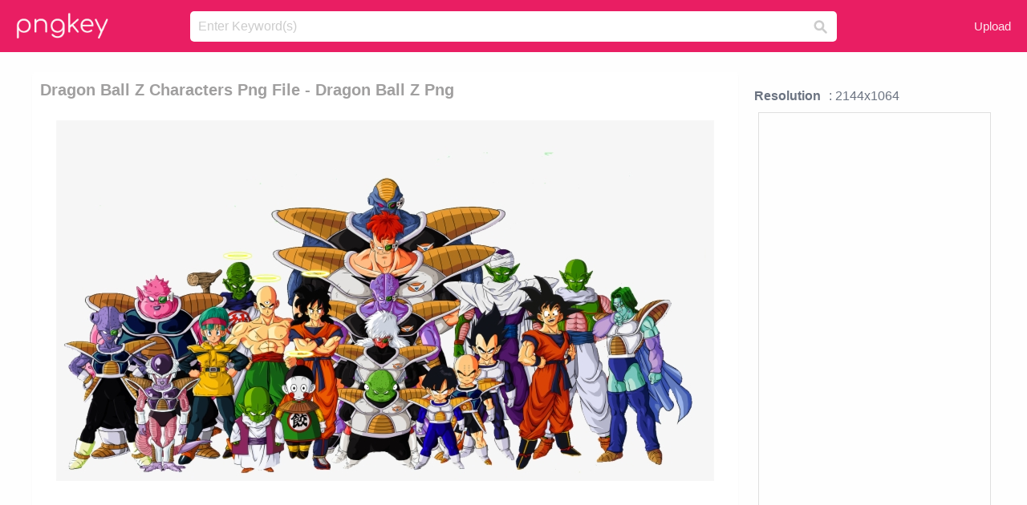

--- FILE ---
content_type: text/html;charset=utf-8
request_url: https://www.pngkey.com/detail/u2a9o0i1o0e6o0a9_dragon-ball-z-characters-png-file-dragon-ball/
body_size: 10489
content:





<!DOCTYPE html>
<html lang="en"   class=" js draganddrop rgba hsla multiplebgs backgroundsize borderimage borderradius boxshadow textshadow opacity cssanimations cssgradients csstransforms csstransforms3d csstransitions video audio"><!--<![endif]--><head><meta http-equiv="Content-Type" content="text/html; charset=UTF-8">

 
     
<meta http-equiv="X-UA-Compatible" content="IE=edge,chrome=1">
  
 

    <meta name="viewport" content="width=device-width, initial-scale=1.0, minimum-scale=1.0">
    <title>Dragon Ball Z Characters Png File - Dragon Ball Z Png - Free Transparent PNG Download - PNGkey</title>
	<meta name="description" content="Download Dragon Ball Z Characters Png File - Dragon Ball Z Png PNG image for free. Search more high quality free transparent png images on PNGkey.com and share it with your friends.">
    <meta name="keywords" content="Dragon Ball Z Characters Png File - Dragon Ball Z Png, png, png download, free png, transparent png">

  
     <link href="/css/application-0377944e0b43c91bd12da81e0c84e18a.css?v=1.1" media="screen" rel="stylesheet" type="text/css">

 
 <link rel="canonical" href="https://www.pngkey.com/detail/u2a9o0i1o0e6o0a9_dragon-ball-z-characters-png-file-dragon-ball/" />

      <style type="text/css"> 

.pdt-app-img-link {
    display: none;
    width: 130px;
    height: 130px;
    position: absolute;
    left: 0;
    top: 0;
    right: 0;
    bottom: 0;
    background: url(/images/buy_img_link.png) no-repeat;
    margin: auto;
}

 
 

.pdt-app-box:hover .pdt-app-img-link{display:inline-block;opacity:.8}.pdt-app-box:hover .pdt-app-img-link:hover{opacity:1}
</style>

 
  <script async src="//pagead2.googlesyndication.com/pagead/js/adsbygoogle.js"></script>

<meta property="og:type" content="website" />
<meta property="og:url" content="https://www.pngkey.com/detail/u2a9o0i1o0e6o0a9_dragon-ball-z-characters-png-file-dragon-ball/" />
<meta property="og:title" content="Dragon Ball Z Characters Png File - Dragon Ball Z Png - Free Transparent PNG Download - PNGkey" />
<meta property="og:description" content="Download Dragon Ball Z Characters Png File - Dragon Ball Z Png PNG image for free. Search more high quality free transparent png images on PNGkey.com and share it with your friends." />
<meta property="og:image" content="https://www.pngkey.com/png/detail/3-37011_dragon-ball-z-characters-png-file-dragon-ball.png">
<meta property="og:site_name" content="PNGkey.com" />
<meta property="fb:app_id" content="2057655107606225" />
<meta property="twitter:account_id" content="222802481" />
<meta name="twitter:site" content="@pngkeycom">

<script language="javascript">
	function  right() {
	}
</script>
	
	

</head>

<body class=" fullwidth flex redesign-layout resources-show" data-tab-active="false">




    <div id="fb-root" class=" fb_reset"><div style="position: absolute; top: -10000px; height: 0px; width: 0px;"><div>
	
 
	
	</div></div><div style="position: absolute; top: -10000px; height: 0px; width: 0px;"><div></div></div></div>








 <script language="javascript">
 function search(thisfrm){
 	var k = thisfrm.k.value;
	if (k == "") {
		return false;
	}
	k = k.toLowerCase().replace(/ /g, "-");
	
	window.location = "https://www.pngkey.com/pngs/"+k+"/";
	return false;
}
</script>

    <header class="site-header centered-search">
<div class="max-inner is-logged-out">
    <figure class="site-logo">
      <a href="https://www.pngkey.com"><img  src="/images/logo.png" style="margin:10px 0 10px;width:115px;height:45px"></a>
    </figure>
    <nav class="logged-out-nav">
        <ul class="header-menu">

          <li>
            <a href="https://www.pngkey.com/upfile/" class="login-link"  >Upload</a>
          </li>
        </ul>


    </nav><!-- .logged-in-nav/.logged-out-nav -->
        <form accept-charset="UTF-8" action="/search.html" class="search-form" name="keyForm" id="search-form" method="get" onsubmit="return search(document.keyForm);">
		
		<div style="margin:0;padding:0;display:inline">
		
 
    <div class="inputs-wrapper">
        <input class="search-term" id="search-term" name="k" placeholder="Enter Keyword(s)" type="text" value="">

      <input class="search-submit" name="s" type="submit" value="s">
    </div>

</form>
  </div><!-- .max-inner -->

</header>




    <div id="body">
      <div class="content">

        

          
 

 

<section id="resource-main" class="info-section resource-main-info" style="padding: 25px 0 0!important">








   <div class="resource-card">




    <div class="resource-media">
      <div class="resource-preview item is-premium-resource pdt-app-box">



 
    <h1 class="resource-name" style="font-size: 20px!important;color:#a09f9f;">Dragon Ball Z Characters Png File - Dragon Ball Z Png</h1>

 


	
	<a href="https://www.pngkey.com/maxpic/u2a9o0i1o0e6o0a9/" target="_blank" title="Dragon Ball Z Characters Png File - Dragon Ball Z Png, transparent png ">
    <img style="    max-height: 1000px;width:auto;" id="mouse" alt="Dragon Ball Z Characters Png File - Dragon Ball Z Png, transparent png #37011"  title="Dragon Ball Z Characters Png File - Dragon Ball Z Png, transparent png " onmousedown="right()"  src="https://www.pngkey.com/png/detail/3-37011_dragon-ball-z-characters-png-file-dragon-ball.png"   > 





			 
    <span class="pdt-app-img-link" style="margin-top:450px!important"></span>
	</a>
 

 		<div class="user-actions" style="margin-bottom:10px;">
 
			<div class="addthis_inline_share_toolbox"></div>
			<div class="shareblock-horiz">  </div>
 
		</div>

 				<div  style="margin:5px 0 5px 0;">
		
<ins class="adsbygoogle"
     style="display:block"
     data-ad-client="ca-pub-3342428265858452"
     data-ad-slot="3698520092"
     data-ad-format="auto"
     data-full-width-responsive="true"></ins>
<script>
(adsbygoogle = window.adsbygoogle || []).push({});
</script>	
		
		</div>


 
</div>




	 <div class=" ps-container" style="height: auto;" >
 
 
			
			<span>
			If you find any inappropriate image content on PNGKey.com, please <a href="https://www.pngkey.com/tocontact/">contact us</a> and we will take appropriate action.

			</span>
			
 			
 			
 



		 



						<div class="pdt-link-box clearfix">
			
			<h2 class="pdt-link-title">You're welcome to embed this image in your website/blog!</h2>
			
			<div class="pdt-link-div clearfix">
				<p class="pdt-link-name">Text link to this page:</p>
				<p class="pdt-link-url">
					<textarea type="text" onclick="javascript:this.select();" style="width:100%" class="pdt-link-input">&lt;a href="https://www.pngkey.com/detail/u2a9o0i1o0e6o0a9_dragon-ball-z-characters-png-file-dragon-ball/" target="_blank"&gt;Dragon Ball Z Characters Png File - Dragon Ball Z Png @pngkey.com&lt;/a&gt;</textarea>
				</p>
			</div>
 
			<div class="pdt-link-div clearfix">
				<p class="pdt-link-name">Medium size image for your website/blog:</p>
				<p class="pdt-link-url">
					<textarea type="text" onclick="javascript:this.select();"   style="width:100%" class="pdt-link-input">&lt;img src="https://www.pngkey.com/png/detail/3-37011_dragon-ball-z-characters-png-file-dragon-ball.png" alt="Dragon Ball Z Characters Png File - Dragon Ball Z Png@pngkey.com"&gt;</textarea>
				</p>
			</div>

	</div>

	 <div style="margin:5px auto;">
 		  <a href="https://www.pngkey.com/download/u2a9o0i1o0e6o0a9_dragon-ball-z-characters-png-file-dragon-ball/"  class="download-resource-link ez-btn ez-btn--primary"   id="download-button"  rel="nofollow" style="       background: #f0f0f0;  color: #a7a7a7;">
			Download Transparent PNG 
 		  </a>

<a href="https://www.pngkey.com/todmca/" rel="nofollow" style="color:#000;font-weight:700;">Copyright complaint</a>
</div>


</div>










    </div>




    <!-- start: resource-info -->
    <div class="resource-info">
 

        <div class="secondary-section-info">
      
<style>
.pdt-app-ulbox ul li span {
    font-weight: 700;
    margin-right: 10px;

}
.pdt-app-ulbox ul li{
	text-align:left;
	line-height:30px;
}
.pdt-app-fr-msg2 p {
    float: left;
    margin-right: 40px;
}
.pdt-app-fr-msg2 p img {
    width: 16px;
    height: 16px;
    position: relative;
    top: 3px;
}
</style>

   

 

      <div class="resource-cta">

 


<div align="center" id="vecteezy_300x250_Show_Right" class="bsap non-popup-adunit adunit" style="margin-top:15px;"  >







		<div class="pdt-app-ulbox clearfix">
			<ul>
			<li>

			</li>
			<li><span>Resolution</span>: 2144x1064</li>
			<li>
			                                                <div style="margin:5px; 0 5px;">

<ins class="adsbygoogle"
     style="display:block"
     data-ad-client="ca-pub-3342428265858452"
     data-ad-slot="3698520092"
     data-ad-format="auto"
     data-full-width-responsive="true"></ins>
<script>
(adsbygoogle = window.adsbygoogle || []).push({});
</script>

                        </div>

			</li>
			<li><span>Name:</span>Dragon Ball Z Characters Png File - Dragon Ball Z Png</li>
			<li><span>License:</span>Personal Use</li>
			<li><span>File Format:</span>PNG</li>
			<li><span>PNG Size:</span>2277 KB</li>
			</ul>
		</div>

		<div class="pdt-app-fr-msg2 clearfix" style="padding:30px 0 15px; border-bottom:1px solid #f1f1f1;">
		<p>
			<img src="/images/icon-see.png"> <span>Views:</span> <span>56</span>
		</p>
		<p>
			<img src="/images/icon-pctdown.png"> <span>Downloads:</span> <span>19</span>
		</p>
		</div>


 

      </div>
 

</div>


 

  </div>



 
    </div>
 
 






  </div>
  <!-- end: resource-card -->





</section>

 

  <script>
    var resourceType = 'premium';
  </script>

<section id="related-resources" class="info-section resource-related">

		

  <h2>This Image Appears in Searches For</h2>
    <link href="/css/tags_carousel-ed39a8717895ff3fa810e4b0948c1633.css" media="screen" rel="stylesheet" type="text/css">


  <div class="outer-tags-wrap ready">
    <div class="rs-carousel rs-carousel-horizontal rs-carousel-transition">
      <div class="rs-carousel-mask">
	  
	  <ul class="tags-wrap rs-carousel-runner" style="transform: translate3d(0px, 0px, 0px); width: 3807px;">
 		
            <li class="tag rs-carousel-item">
              <a href="/pngs/dragon-ball-logo/" class="tag-link" title="dragon ball logo ">
              <span>
                dragon ball logo 
              </span>
</a>            </li>
		
            <li class="tag rs-carousel-item">
              <a href="/pngs/dragon-ball-super/" class="tag-link" title="dragon ball super ">
              <span>
                dragon ball super 
              </span>
</a>            </li>
		
            <li class="tag rs-carousel-item">
              <a href="/pngs/dragon-ball-fighterz/" class="tag-link" title="dragon ball fighterz ">
              <span>
                dragon ball fighterz 
              </span>
</a>            </li>
		
            <li class="tag rs-carousel-item">
              <a href="/pngs/dragon-ball/" class="tag-link" title="dragon ball ">
              <span>
                dragon ball 
              </span>
</a>            </li>
		
            <li class="tag rs-carousel-item">
              <a href="/pngs/dragon-ball-super-logo/" class="tag-link" title="dragon ball super logo ">
              <span>
                dragon ball super logo 
              </span>
</a>            </li>
		
            <li class="tag rs-carousel-item">
              <a href="/pngs/dragon-tattoo/" class="tag-link" title="dragon tattoo ">
              <span>
                dragon tattoo 
              </span>
</a>            </li>
		


      </ul></div>

 
	
	
	</div>
  </div>

 
 
		

    <h2>You may also like</h2>

 
    <ul class="ez-resource-grid  vecteezy-grid  grid2ul effect-1-ul"  id="grid2ul" rel="search-results" data-numrows="16">
  



	 



 

				<li>
				<div style="background-color: #fff;" class="loadimmg"  id="pubu1">
				<a title="Dragonball Z, Dbz, Dragons, Twitter, Manga, Brother, - Dragon Ball Z Created Characters #3202683"   href="https://www.pngkey.com/detail/u2w7o0i1w7o0u2q8_dragonball-z-dbz-dragons-twitter-manga-brother-dragon/" ><img id="listimg1" src="/images/bg3.png" alt="Dragonball Z, Dbz, Dragons, Twitter, Manga, Brother, - Dragon Ball Z Created Characters #3202683"  
				title="Dragonball Z, Dbz, Dragons, Twitter, Manga, Brother, - Dragon Ball Z Created Characters #3202683"
				data-height="411" data-src="https://smallimg.pngkey.com/png/small/320-3202683_dragonball-z-dbz-dragons-twitter-manga-brother-dragon.png"></a>
			 

<div class="img-detail">
			<h3 class="img-detail-title">
			 <a style="color:#a29e9f!important" href="https://www.pngkey.com/detail/u2w7o0i1w7o0u2q8_dragonball-z-dbz-dragons-twitter-manga-brother-dragon/"> Dragonball Z, Dbz, Dragons, Twitter, Manga, Brother, - Dragon Ball Z Created Characters</a> </h3>
			<div class="pic-info clearfix"> 
			<p class="info-title fl">519*821</p>
			<div class="download-info fr">
				<p class="fl download-info-p">
					<img src="/images/icon-see.png" style="width:16px; height: 16px;float:left">
					<span>5</span>
				</p>
				<p class="fl download-info-p">
					<img src="/images/icon-pctdown.png" style="width:16px; height: 16px;float:left">
					<span>1</span>
				</p>
			</div>
			</div>
		</div>

</div>
				</li>

 

 

				<li>
				<div style="background-color: #fff;" class="loadimmg"  id="pubu2">
				<a title="White Dragon Ball Z Character #113121"   href="https://www.pngkey.com/detail/u2q8a9r5w7o0e6e6_white-dragon-ball-z-character/" ><img id="listimg2" src="/images/bg3.png" alt="White Dragon Ball Z Character #113121"  
				title="White Dragon Ball Z Character #113121"
				data-height="365" data-src="https://smallimg.pngkey.com/png/small/11-113121_white-dragon-ball-z-character.png"></a>
			 

<div class="img-detail">
			<h3 class="img-detail-title">
			 <a style="color:#a29e9f!important" href="https://www.pngkey.com/detail/u2q8a9r5w7o0e6e6_white-dragon-ball-z-character/"> White Dragon Ball Z Character</a> </h3>
			<div class="pic-info clearfix"> 
			<p class="info-title fl">844*1185</p>
			<div class="download-info fr">
				<p class="fl download-info-p">
					<img src="/images/icon-see.png" style="width:16px; height: 16px;float:left">
					<span>9</span>
				</p>
				<p class="fl download-info-p">
					<img src="/images/icon-pctdown.png" style="width:16px; height: 16px;float:left">
					<span>1</span>
				</p>
			</div>
			</div>
		</div>

</div>
				</li>

 

 

				<li>
				<div style="background-color: #fff;" class="loadimmg"  id="pubu3">
				<a title="Teengohan2 Super Saiyan - Dragon Ball Z Characters Gohan Ssj2 #1487484"   href="https://www.pngkey.com/detail/u2q8o0e6a9u2i1q8_teengohan2-super-saiyan-dragon-ball-z-characters-gohan/" ><img id="listimg3" src="/images/bg3.png" alt="Teengohan2 Super Saiyan - Dragon Ball Z Characters Gohan Ssj2 #1487484"  
				title="Teengohan2 Super Saiyan - Dragon Ball Z Characters Gohan Ssj2 #1487484"
				data-height="651" data-src="https://smallimg.pngkey.com/png/small/148-1487484_teengohan2-super-saiyan-dragon-ball-z-characters-gohan.png"></a>
			 

<div class="img-detail">
			<h3 class="img-detail-title">
			 <a style="color:#a29e9f!important" href="https://www.pngkey.com/detail/u2q8o0e6a9u2i1q8_teengohan2-super-saiyan-dragon-ball-z-characters-gohan/"> Teengohan2 Super Saiyan - Dragon Ball Z Characters Gohan Ssj2</a> </h3>
			<div class="pic-info clearfix"> 
			<p class="info-title fl">432*1024</p>
			<div class="download-info fr">
				<p class="fl download-info-p">
					<img src="/images/icon-see.png" style="width:16px; height: 16px;float:left">
					<span>11</span>
				</p>
				<p class="fl download-info-p">
					<img src="/images/icon-pctdown.png" style="width:16px; height: 16px;float:left">
					<span>3</span>
				</p>
			</div>
			</div>
		</div>

</div>
				</li>

 

 

				<li>
				<div style="background-color: #fff;" class="loadimmg"  id="pubu4">
				<a title="Ultimate Gohan Ssj3 - Dragon Ball Z Characters Gohan Ssj2 #3443341"   href="https://www.pngkey.com/detail/u2e6q8w7u2t4i1w7_ultimate-gohan-ssj3-dragon-ball-z-characters-gohan/" ><img id="listimg4" src="/images/bg3.png" alt="Ultimate Gohan Ssj3 - Dragon Ball Z Characters Gohan Ssj2 #3443341"  
				title="Ultimate Gohan Ssj3 - Dragon Ball Z Characters Gohan Ssj2 #3443341"
				data-height="595" data-src="https://smallimg.pngkey.com/png/small/344-3443341_ultimate-gohan-ssj3-dragon-ball-z-characters-gohan.png"></a>
			 

<div class="img-detail">
			<h3 class="img-detail-title">
			 <a style="color:#a29e9f!important" href="https://www.pngkey.com/detail/u2e6q8w7u2t4i1w7_ultimate-gohan-ssj3-dragon-ball-z-characters-gohan/"> Ultimate Gohan Ssj3 - Dragon Ball Z Characters Gohan Ssj2</a> </h3>
			<div class="pic-info clearfix"> 
			<p class="info-title fl">592*1326</p>
			<div class="download-info fr">
				<p class="fl download-info-p">
					<img src="/images/icon-see.png" style="width:16px; height: 16px;float:left">
					<span>11</span>
				</p>
				<p class="fl download-info-p">
					<img src="/images/icon-pctdown.png" style="width:16px; height: 16px;float:left">
					<span>1</span>
				</p>
			</div>
			</div>
		</div>

</div>
				</li>

 

 

				<li>
				<div style="background-color: #fff;" class="loadimmg"  id="pubu5">
				<a title="Photo - Dragon Ball Z Characters Blue Hair #3990503"   href="https://www.pngkey.com/detail/u2e6r5t4r5q8t4u2_photo-dragon-ball-z-characters-blue-hair/" ><img id="listimg5" src="/images/bg3.png" alt="Photo - Dragon Ball Z Characters Blue Hair #3990503"  
				title="Photo - Dragon Ball Z Characters Blue Hair #3990503"
				data-height="259" data-src="https://smallimg.pngkey.com/png/small/399-3990503_photo-dragon-ball-z-characters-blue-hair.png"></a>
			 

<div class="img-detail">
			<h3 class="img-detail-title">
			 <a style="color:#a29e9f!important" href="https://www.pngkey.com/detail/u2e6r5t4r5q8t4u2_photo-dragon-ball-z-characters-blue-hair/"> Photo - Dragon Ball Z Characters Blue Hair</a> </h3>
			<div class="pic-info clearfix"> 
			<p class="info-title fl">530*529</p>
			<div class="download-info fr">
				<p class="fl download-info-p">
					<img src="/images/icon-see.png" style="width:16px; height: 16px;float:left">
					<span>11</span>
				</p>
				<p class="fl download-info-p">
					<img src="/images/icon-pctdown.png" style="width:16px; height: 16px;float:left">
					<span>1</span>
				</p>
			</div>
			</div>
		</div>

</div>
				</li>

 

 

				<li>
				<div style="background-color: #fff;" class="loadimmg"  id="pubu6">
				<a title="1 Of - Dragon Ball Z Character Squares #5834873"   href="https://www.pngkey.com/detail/u2r5r5a9o0e6u2y3_1-of-dragon-ball-z-character-squares/" ><img id="listimg6" src="/images/bg3.png" alt="1 Of - Dragon Ball Z Character Squares #5834873"  
				title="1 Of - Dragon Ball Z Character Squares #5834873"
				data-height="344" data-src="https://smallimg.pngkey.com/png/small/583-5834873_1-of-dragon-ball-z-character-squares.png"></a>
			 

<div class="img-detail">
			<h3 class="img-detail-title">
			 <a style="color:#a29e9f!important" href="https://www.pngkey.com/detail/u2r5r5a9o0e6u2y3_1-of-dragon-ball-z-character-squares/"> 1 Of - Dragon Ball Z Character Squares</a> </h3>
			<div class="pic-info clearfix"> 
			<p class="info-title fl">600*600</p>
			<div class="download-info fr">
				<p class="fl download-info-p">
					<img src="/images/icon-see.png" style="width:16px; height: 16px;float:left">
					<span>4</span>
				</p>
				<p class="fl download-info-p">
					<img src="/images/icon-pctdown.png" style="width:16px; height: 16px;float:left">
					<span>1</span>
				</p>
			</div>
			</div>
		</div>

</div>
				</li>

 

 

				<li>
				<div style="background-color: #fff;" class="loadimmg"  id="pubu7">
				<a title="Dragon Ball Z Characters Png File - Dragon Ball Z Png #37011"   href="https://www.pngkey.com/detail/u2a9o0i1o0e6o0a9_dragon-ball-z-characters-png-file-dragon-ball/" ><img id="listimg7" src="/images/bg3.png" alt="Dragon Ball Z Characters Png File - Dragon Ball Z Png #37011"  
				title="Dragon Ball Z Characters Png File - Dragon Ball Z Png #37011"
				data-height="130" data-src="https://smallimg.pngkey.com/png/small/3-37011_dragon-ball-z-characters-png-file-dragon-ball.png"></a>
			 

<div class="img-detail">
			<h3 class="img-detail-title">
			 <a style="color:#a29e9f!important" href="https://www.pngkey.com/detail/u2a9o0i1o0e6o0a9_dragon-ball-z-characters-png-file-dragon-ball/"> Dragon Ball Z Characters Png File - Dragon Ball Z Png</a> </h3>
			<div class="pic-info clearfix"> 
			<p class="info-title fl">2144*1064</p>
			<div class="download-info fr">
				<p class="fl download-info-p">
					<img src="/images/icon-see.png" style="width:16px; height: 16px;float:left">
					<span>22</span>
				</p>
				<p class="fl download-info-p">
					<img src="/images/icon-pctdown.png" style="width:16px; height: 16px;float:left">
					<span>9</span>
				</p>
			</div>
			</div>
		</div>

</div>
				</li>

 

 

				<li>
				<div style="background-color: #fff;" class="loadimmg"  id="pubu8">
				<a title="Dragon Ball Z Characters Png Image - Dragon Ball Z #216076"   href="https://www.pngkey.com/detail/u2q8q8q8w7e6w7t4_dragon-ball-z-characters-png-image-dragon-ball/" ><img id="listimg8" src="/images/bg3.png" alt="Dragon Ball Z Characters Png Image - Dragon Ball Z #216076"  
				title="Dragon Ball Z Characters Png Image - Dragon Ball Z #216076"
				data-height="175" data-src="https://smallimg.pngkey.com/png/small/21-216076_dragon-ball-z-characters-png-image-dragon-ball.png"></a>
			 

<div class="img-detail">
			<h3 class="img-detail-title">
			 <a style="color:#a29e9f!important" href="https://www.pngkey.com/detail/u2q8q8q8w7e6w7t4_dragon-ball-z-characters-png-image-dragon-ball/"> Dragon Ball Z Characters Png Image - Dragon Ball Z</a> </h3>
			<div class="pic-info clearfix"> 
			<p class="info-title fl">581*400</p>
			<div class="download-info fr">
				<p class="fl download-info-p">
					<img src="/images/icon-see.png" style="width:16px; height: 16px;float:left">
					<span>12</span>
				</p>
				<p class="fl download-info-p">
					<img src="/images/icon-pctdown.png" style="width:16px; height: 16px;float:left">
					<span>3</span>
				</p>
			</div>
			</div>
		</div>

</div>
				</li>

 

 

				<li>
				<div style="background-color: #fff;" class="loadimmg"  id="pubu9">
				<a title="Dragon Ball Z Characters Vegeta - Dragon Ball Z Vegeta Super Sayen #3202650"   href="https://www.pngkey.com/detail/u2w7o0i1w7o0t4i1_dragon-ball-z-characters-vegeta-dragon-ball-z/" ><img id="listimg9" src="/images/bg3.png" alt="Dragon Ball Z Characters Vegeta - Dragon Ball Z Vegeta Super Sayen #3202650"  
				title="Dragon Ball Z Characters Vegeta - Dragon Ball Z Vegeta Super Sayen #3202650"
				data-height="491" data-src="https://smallimg.pngkey.com/png/small/320-3202650_dragon-ball-z-characters-vegeta-dragon-ball-z.png"></a>
			 

<div class="img-detail">
			<h3 class="img-detail-title">
			 <a style="color:#a29e9f!important" href="https://www.pngkey.com/detail/u2w7o0i1w7o0t4i1_dragon-ball-z-characters-vegeta-dragon-ball-z/"> Dragon Ball Z Characters Vegeta - Dragon Ball Z Vegeta Super Sayen</a> </h3>
			<div class="pic-info clearfix"> 
			<p class="info-title fl">1140*1978</p>
			<div class="download-info fr">
				<p class="fl download-info-p">
					<img src="/images/icon-see.png" style="width:16px; height: 16px;float:left">
					<span>5</span>
				</p>
				<p class="fl download-info-p">
					<img src="/images/icon-pctdown.png" style="width:16px; height: 16px;float:left">
					<span>1</span>
				</p>
			</div>
			</div>
		</div>

</div>
				</li>

 

 

				<li>
				<div style="background-color: #fff;" class="loadimmg"  id="pubu10">
				<a title="Dragon Ball Z Characters - Dragon Ball Z King Kai Art #8080857"   href="https://www.pngkey.com/detail/u2t4t4r5t4q8i1t4_dragon-ball-z-characters-dragon-ball-z-king/" ><img id="listimg10" src="/images/bg3.png" alt="Dragon Ball Z Characters - Dragon Ball Z King Kai Art #8080857"  
				title="Dragon Ball Z Characters - Dragon Ball Z King Kai Art #8080857"
				data-height="354" data-src="https://smallimg.pngkey.com/png/small/808-8080857_dragon-ball-z-characters-dragon-ball-z-king.png"></a>
			 

<div class="img-detail">
			<h3 class="img-detail-title">
			 <a style="color:#a29e9f!important" href="https://www.pngkey.com/detail/u2t4t4r5t4q8i1t4_dragon-ball-z-characters-dragon-ball-z-king/"> Dragon Ball Z Characters - Dragon Ball Z King Kai Art</a> </h3>
			<div class="pic-info clearfix"> 
			<p class="info-title fl">816*980</p>
			<div class="download-info fr">
				<p class="fl download-info-p">
					<img src="/images/icon-see.png" style="width:16px; height: 16px;float:left">
					<span>3</span>
				</p>
				<p class="fl download-info-p">
					<img src="/images/icon-pctdown.png" style="width:16px; height: 16px;float:left">
					<span>1</span>
				</p>
			</div>
			</div>
		</div>

</div>
				</li>

 

 

				<li>
				<div style="background-color: #fff;" class="loadimmg"  id="pubu11">
				<a title="Ultimate Perfect Cell Is A Dragon Ball Hypothetical - Dragon Ball Z Perfect Cell #2268834"   href="https://www.pngkey.com/detail/u2w7r5q8u2o0r5u2_ultimate-perfect-cell-is-a-dragon-ball-hypothetical/" ><img id="listimg11" src="/images/bg3.png" alt="Ultimate Perfect Cell Is A Dragon Ball Hypothetical - Dragon Ball Z Perfect Cell #2268834"  
				title="Ultimate Perfect Cell Is A Dragon Ball Hypothetical - Dragon Ball Z Perfect Cell #2268834"
				data-height="322" data-src="https://smallimg.pngkey.com/png/small/226-2268834_ultimate-perfect-cell-is-a-dragon-ball-hypothetical.png"></a>
			 

<div class="img-detail">
			<h3 class="img-detail-title">
			 <a style="color:#a29e9f!important" href="https://www.pngkey.com/detail/u2w7r5q8u2o0r5u2_ultimate-perfect-cell-is-a-dragon-ball-hypothetical/"> Ultimate Perfect Cell Is A Dragon Ball Hypothetical - Dragon Ball Z Perfect Cell</a> </h3>
			<div class="pic-info clearfix"> 
			<p class="info-title fl">387*480</p>
			<div class="download-info fr">
				<p class="fl download-info-p">
					<img src="/images/icon-see.png" style="width:16px; height: 16px;float:left">
					<span>8</span>
				</p>
				<p class="fl download-info-p">
					<img src="/images/icon-pctdown.png" style="width:16px; height: 16px;float:left">
					<span>1</span>
				</p>
			</div>
			</div>
		</div>

</div>
				</li>

 

 

				<li>
				<div style="background-color: #fff;" class="loadimmg"  id="pubu12">
				<a title="Deities And Otherworld Characters - Gregory Dragon Ball Z #3434763"   href="https://www.pngkey.com/detail/u2e6q8w7q8o0u2i1_deities-and-otherworld-characters-gregory-dragon-ball-z/" ><img id="listimg12" src="/images/bg3.png" alt="Deities And Otherworld Characters - Gregory Dragon Ball Z #3434763"  
				title="Deities And Otherworld Characters - Gregory Dragon Ball Z #3434763"
				data-height="502" data-src="https://smallimg.pngkey.com/png/small/343-3434763_deities-and-otherworld-characters-gregory-dragon-ball-z.png"></a>
			 

<div class="img-detail">
			<h3 class="img-detail-title">
			 <a style="color:#a29e9f!important" href="https://www.pngkey.com/detail/u2e6q8w7q8o0u2i1_deities-and-otherworld-characters-gregory-dragon-ball-z/"> Deities And Otherworld Characters - Gregory Dragon Ball Z</a> </h3>
			<div class="pic-info clearfix"> 
			<p class="info-title fl">350*676</p>
			<div class="download-info fr">
				<p class="fl download-info-p">
					<img src="/images/icon-see.png" style="width:16px; height: 16px;float:left">
					<span>5</span>
				</p>
				<p class="fl download-info-p">
					<img src="/images/icon-pctdown.png" style="width:16px; height: 16px;float:left">
					<span>1</span>
				</p>
			</div>
			</div>
		</div>

</div>
				</li>

 

 

				<li>
				<div style="background-color: #fff;" class="loadimmg"  id="pubu13">
				<a title="Esferas Del Dragon - Dragon Ball Z 7 Balls #4230978"   href="https://www.pngkey.com/detail/u2e6t4o0u2u2r5e6_esferas-del-dragon-dragon-ball-z-7-balls/" ><img id="listimg13" src="/images/bg3.png" alt="Esferas Del Dragon - Dragon Ball Z 7 Balls #4230978"  
				title="Esferas Del Dragon - Dragon Ball Z 7 Balls #4230978"
				data-height="228" data-src="https://smallimg.pngkey.com/png/small/423-4230978_esferas-del-dragon-dragon-ball-z-7-balls.png"></a>
			 

<div class="img-detail">
			<h3 class="img-detail-title">
			 <a style="color:#a29e9f!important" href="https://www.pngkey.com/detail/u2e6t4o0u2u2r5e6_esferas-del-dragon-dragon-ball-z-7-balls/"> Esferas Del Dragon - Dragon Ball Z 7 Balls</a> </h3>
			<div class="pic-info clearfix"> 
			<p class="info-title fl">800*800</p>
			<div class="download-info fr">
				<p class="fl download-info-p">
					<img src="/images/icon-see.png" style="width:16px; height: 16px;float:left">
					<span>11</span>
				</p>
				<p class="fl download-info-p">
					<img src="/images/icon-pctdown.png" style="width:16px; height: 16px;float:left">
					<span>3</span>
				</p>
			</div>
			</div>
		</div>

</div>
				</li>

 

 

				<li>
				<div style="background-color: #fff;" class="loadimmg"  id="pubu14">
				<a title="Dragon Ball│dragon Ball - Dragon Ball Z Raditz Png #8080116"   href="https://www.pngkey.com/detail/u2t4t4r5r5i1o0w7_dragon-balldragon-ball-dragon-ball-z-raditz-png/" ><img id="listimg14" src="/images/bg3.png" alt="Dragon Ball│dragon Ball - Dragon Ball Z Raditz Png #8080116"  
				title="Dragon Ball│dragon Ball - Dragon Ball Z Raditz Png #8080116"
				data-height="354" data-src="https://smallimg.pngkey.com/png/small/808-8080116_dragon-balldragon-ball-dragon-ball-z-raditz-png.png"></a>
			 

<div class="img-detail">
			<h3 class="img-detail-title">
			 <a style="color:#a29e9f!important" href="https://www.pngkey.com/detail/u2t4t4r5r5i1o0w7_dragon-balldragon-ball-dragon-ball-z-raditz-png/"> Dragon Ball│dragon Ball - Dragon Ball Z Raditz Png</a> </h3>
			<div class="pic-info clearfix"> 
			<p class="info-title fl">900*1048</p>
			<div class="download-info fr">
				<p class="fl download-info-p">
					<img src="/images/icon-see.png" style="width:16px; height: 16px;float:left">
					<span>4</span>
				</p>
				<p class="fl download-info-p">
					<img src="/images/icon-pctdown.png" style="width:16px; height: 16px;float:left">
					<span>2</span>
				</p>
			</div>
			</div>
		</div>

</div>
				</li>

 

 

				<li>
				<div style="background-color: #fff;" class="loadimmg"  id="pubu15">
				<a title="Fire Ball Png - Fire Ball Dragon Ball Z Png #104410"   href="https://www.pngkey.com/detail/u2q8a9e6y3o0w7e6_fire-ball-png-fire-ball-dragon-ball-z/" ><img id="listimg15" src="/images/bg3.png" alt="Fire Ball Png - Fire Ball Dragon Ball Z Png #104410"  
				title="Fire Ball Png - Fire Ball Dragon Ball Z Png #104410"
				data-height="275" data-src="https://smallimg.pngkey.com/png/small/10-104410_fire-ball-png-fire-ball-dragon-ball-z.png"></a>
			 

<div class="img-detail">
			<h3 class="img-detail-title">
			 <a style="color:#a29e9f!important" href="https://www.pngkey.com/detail/u2q8a9e6y3o0w7e6_fire-ball-png-fire-ball-dragon-ball-z/"> Fire Ball Png - Fire Ball Dragon Ball Z Png</a> </h3>
			<div class="pic-info clearfix"> 
			<p class="info-title fl">500*529</p>
			<div class="download-info fr">
				<p class="fl download-info-p">
					<img src="/images/icon-see.png" style="width:16px; height: 16px;float:left">
					<span>10</span>
				</p>
				<p class="fl download-info-p">
					<img src="/images/icon-pctdown.png" style="width:16px; height: 16px;float:left">
					<span>4</span>
				</p>
			</div>
			</div>
		</div>

</div>
				</li>

 

 

				<li>
				<div style="background-color: #fff;" class="loadimmg"  id="pubu16">
				<a title="Dragón Ball Super - Dragon Ball Z Proportions #89816"   href="https://www.pngkey.com/detail/u2q8a9w7y3u2i1i1_dragn-ball-super-dragon-ball-z-proportions/" ><img id="listimg16" src="/images/bg3.png" alt="Dragón Ball Super - Dragon Ball Z Proportions #89816"  
				title="Dragón Ball Super - Dragon Ball Z Proportions #89816"
				data-height="664" data-src="https://smallimg.pngkey.com/png/small/8-89816_dragn-ball-super-dragon-ball-z-proportions.png"></a>
			 

<div class="img-detail">
			<h3 class="img-detail-title">
			 <a style="color:#a29e9f!important" href="https://www.pngkey.com/detail/u2q8a9w7y3u2i1i1_dragn-ball-super-dragon-ball-z-proportions/"> Dragón Ball Super - Dragon Ball Z Proportions</a> </h3>
			<div class="pic-info clearfix"> 
			<p class="info-title fl">518*1323</p>
			<div class="download-info fr">
				<p class="fl download-info-p">
					<img src="/images/icon-see.png" style="width:16px; height: 16px;float:left">
					<span>15</span>
				</p>
				<p class="fl download-info-p">
					<img src="/images/icon-pctdown.png" style="width:16px; height: 16px;float:left">
					<span>5</span>
				</p>
			</div>
			</div>
		</div>

</div>
				</li>

 

 

				<li>
				<div style="background-color: #fff;" class="loadimmg"  id="pubu17">
				<a title="Add Media Report Rss Dragon Ball Z Logo 2 - Nombre Dragon Ball Z #151202"   href="https://www.pngkey.com/detail/u2q8a9y3i1u2r5u2_add-media-report-rss-dragon-ball-z-logo/" ><img id="listimg17" src="/images/bg3.png" alt="Add Media Report Rss Dragon Ball Z Logo 2 - Nombre Dragon Ball Z #151202"  
				title="Add Media Report Rss Dragon Ball Z Logo 2 - Nombre Dragon Ball Z #151202"
				data-height="68" data-src="https://smallimg.pngkey.com/png/small/15-151202_add-media-report-rss-dragon-ball-z-logo.png"></a>
			 

<div class="img-detail">
			<h3 class="img-detail-title">
			 <a style="color:#a29e9f!important" href="https://www.pngkey.com/detail/u2q8a9y3i1u2r5u2_add-media-report-rss-dragon-ball-z-logo/"> Add Media Report Rss Dragon Ball Z Logo 2 - Nombre Dragon Ball Z</a> </h3>
			<div class="pic-info clearfix"> 
			<p class="info-title fl">2048*632</p>
			<div class="download-info fr">
				<p class="fl download-info-p">
					<img src="/images/icon-see.png" style="width:16px; height: 16px;float:left">
					<span>9</span>
				</p>
				<p class="fl download-info-p">
					<img src="/images/icon-pctdown.png" style="width:16px; height: 16px;float:left">
					<span>4</span>
				</p>
			</div>
			</div>
		</div>

</div>
				</li>

 

 

				<li>
				<div style="background-color: #fff;" class="loadimmg"  id="pubu18">
				<a title="Movie/dragon Ball Z - Dragon Ball Z Super Iphone Wallpaper Hd #218757"   href="https://www.pngkey.com/detail/u2q8q8q8r5q8w7e6_movie-dragon-ball-z-dragon-ball-z-super/" ><img id="listimg18" src="/images/bg3.png" alt="Movie/dragon Ball Z - Dragon Ball Z Super Iphone Wallpaper Hd #218757"  
				title="Movie/dragon Ball Z - Dragon Ball Z Super Iphone Wallpaper Hd #218757"
				data-height="390" data-src="https://smallimg.pngkey.com/png/small/21-218757_movie-dragon-ball-z-dragon-ball-z-super.png"></a>
			 

<div class="img-detail">
			<h3 class="img-detail-title">
			 <a style="color:#a29e9f!important" href="https://www.pngkey.com/detail/u2q8q8q8r5q8w7e6_movie-dragon-ball-z-dragon-ball-z-super/"> Movie/dragon Ball Z - Dragon Ball Z Super Iphone Wallpaper Hd</a> </h3>
			<div class="pic-info clearfix"> 
			<p class="info-title fl">640*960</p>
			<div class="download-info fr">
				<p class="fl download-info-p">
					<img src="/images/icon-see.png" style="width:16px; height: 16px;float:left">
					<span>11</span>
				</p>
				<p class="fl download-info-p">
					<img src="/images/icon-pctdown.png" style="width:16px; height: 16px;float:left">
					<span>2</span>
				</p>
			</div>
			</div>
		</div>

</div>
				</li>

 

 

				<li>
				<div style="background-color: #fff;" class="loadimmg"  id="pubu19">
				<a title="Dragon Ball Z 2 - Dragon Ball Z Frieza #391588"   href="https://www.pngkey.com/detail/u2q8w7e6t4u2q8y3_dragon-ball-z-2-dragon-ball-z-frieza/" ><img id="listimg19" src="/images/bg3.png" alt="Dragon Ball Z 2 - Dragon Ball Z Frieza #391588"  
				title="Dragon Ball Z 2 - Dragon Ball Z Frieza #391588"
				data-height="375" data-src="https://smallimg.pngkey.com/png/small/39-391588_dragon-ball-z-2-dragon-ball-z-frieza.png"></a>
			 

<div class="img-detail">
			<h3 class="img-detail-title">
			 <a style="color:#a29e9f!important" href="https://www.pngkey.com/detail/u2q8w7e6t4u2q8y3_dragon-ball-z-2-dragon-ball-z-frieza/"> Dragon Ball Z 2 - Dragon Ball Z Frieza</a> </h3>
			<div class="pic-info clearfix"> 
			<p class="info-title fl">1496*2148</p>
			<div class="download-info fr">
				<p class="fl download-info-p">
					<img src="/images/icon-see.png" style="width:16px; height: 16px;float:left">
					<span>6</span>
				</p>
				<p class="fl download-info-p">
					<img src="/images/icon-pctdown.png" style="width:16px; height: 16px;float:left">
					<span>1</span>
				</p>
			</div>
			</div>
		</div>

</div>
				</li>

 

 

				<li>
				<div style="background-color: #fff;" class="loadimmg"  id="pubu20">
				<a title="Dragon Ball Z Online - Dragon Ball Z #428369"   href="https://www.pngkey.com/detail/u2q8w7y3a9y3t4t4_dragon-ball-z-online-dragon-ball-z/" ><img id="listimg20" src="/images/bg3.png" alt="Dragon Ball Z Online - Dragon Ball Z #428369"  
				title="Dragon Ball Z Online - Dragon Ball Z #428369"
				data-height="101" data-src="https://smallimg.pngkey.com/png/small/42-428369_dragon-ball-z-online-dragon-ball-z.png"></a>
			 

<div class="img-detail">
			<h3 class="img-detail-title">
			 <a style="color:#a29e9f!important" href="https://www.pngkey.com/detail/u2q8w7y3a9y3t4t4_dragon-ball-z-online-dragon-ball-z/"> Dragon Ball Z Online - Dragon Ball Z</a> </h3>
			<div class="pic-info clearfix"> 
			<p class="info-title fl">400*400</p>
			<div class="download-info fr">
				<p class="fl download-info-p">
					<img src="/images/icon-see.png" style="width:16px; height: 16px;float:left">
					<span>4</span>
				</p>
				<p class="fl download-info-p">
					<img src="/images/icon-pctdown.png" style="width:16px; height: 16px;float:left">
					<span>1</span>
				</p>
			</div>
			</div>
		</div>

</div>
				</li>

 

 

				<li>
				<div style="background-color: #fff;" class="loadimmg"  id="pubu21">
				<a title="Dragon Ball Z - Dragon Ball Z Battle Of Gods Logo #495450"   href="https://www.pngkey.com/detail/u2q8e6a9t4y3a9e6_dragon-ball-z-dragon-ball-z-battle-of/" ><img id="listimg21" src="/images/bg3.png" alt="Dragon Ball Z - Dragon Ball Z Battle Of Gods Logo #495450"  
				title="Dragon Ball Z - Dragon Ball Z Battle Of Gods Logo #495450"
				data-height="101" data-src="https://smallimg.pngkey.com/png/small/49-495450_dragon-ball-z-dragon-ball-z-battle-of.png"></a>
			 

<div class="img-detail">
			<h3 class="img-detail-title">
			 <a style="color:#a29e9f!important" href="https://www.pngkey.com/detail/u2q8e6a9t4y3a9e6_dragon-ball-z-dragon-ball-z-battle-of/"> Dragon Ball Z - Dragon Ball Z Battle Of Gods Logo</a> </h3>
			<div class="pic-info clearfix"> 
			<p class="info-title fl">800*310</p>
			<div class="download-info fr">
				<p class="fl download-info-p">
					<img src="/images/icon-see.png" style="width:16px; height: 16px;float:left">
					<span>6</span>
				</p>
				<p class="fl download-info-p">
					<img src="/images/icon-pctdown.png" style="width:16px; height: 16px;float:left">
					<span>2</span>
				</p>
			</div>
			</div>
		</div>

</div>
				</li>

 

 

				<li>
				<div style="background-color: #fff;" class="loadimmg"  id="pubu22">
				<a title="How Well Can You Tell Dragon Ball Z&#39;s Spiky Haircuts - Dragon Ball Z Dvd: Big Box 2 #553352"   href="https://www.pngkey.com/detail/u2q8e6r5r5t4w7a9_how-well-can-you-tell-dragon-ball-zs/" ><img id="listimg22" src="/images/bg3.png" alt="How Well Can You Tell Dragon Ball Z&#39;s Spiky Haircuts - Dragon Ball Z Dvd: Big Box 2 #553352"  
				title="How Well Can You Tell Dragon Ball Z&#39;s Spiky Haircuts - Dragon Ball Z Dvd: Big Box 2 #553352"
				data-height="290" data-src="https://smallimg.pngkey.com/png/small/55-553352_how-well-can-you-tell-dragon-ball-zs.png"></a>
			 

<div class="img-detail">
			<h3 class="img-detail-title">
			 <a style="color:#a29e9f!important" href="https://www.pngkey.com/detail/u2q8e6r5r5t4w7a9_how-well-can-you-tell-dragon-ball-zs/"> How Well Can You Tell Dragon Ball Z&#39;s Spiky Haircuts - Dragon Ball Z Dvd: Big Box 2</a> </h3>
			<div class="pic-info clearfix"> 
			<p class="info-title fl">1058*1058</p>
			<div class="download-info fr">
				<p class="fl download-info-p">
					<img src="/images/icon-see.png" style="width:16px; height: 16px;float:left">
					<span>7</span>
				</p>
				<p class="fl download-info-p">
					<img src="/images/icon-pctdown.png" style="width:16px; height: 16px;float:left">
					<span>3</span>
				</p>
			</div>
			</div>
		</div>

</div>
				</li>

 

 

				<li>
				<div style="background-color: #fff;" class="loadimmg"  id="pubu23">
				<a title="Dragon Ball Z Season Eight - Dragon Ball Z Dvd Uk #636788"   href="https://www.pngkey.com/detail/u2q8e6o0i1t4q8q8_dragon-ball-z-season-eight-dragon-ball-z/" ><img id="listimg23" src="/images/bg3.png" alt="Dragon Ball Z Season Eight - Dragon Ball Z Dvd Uk #636788"  
				title="Dragon Ball Z Season Eight - Dragon Ball Z Dvd Uk #636788"
				data-height="383" data-src="https://smallimg.pngkey.com/png/small/63-636788_dragon-ball-z-season-eight-dragon-ball-z.png"></a>
			 

<div class="img-detail">
			<h3 class="img-detail-title">
			 <a style="color:#a29e9f!important" href="https://www.pngkey.com/detail/u2q8e6o0i1t4q8q8_dragon-ball-z-season-eight-dragon-ball-z/"> Dragon Ball Z Season Eight - Dragon Ball Z Dvd Uk</a> </h3>
			<div class="pic-info clearfix"> 
			<p class="info-title fl">530*795</p>
			<div class="download-info fr">
				<p class="fl download-info-p">
					<img src="/images/icon-see.png" style="width:16px; height: 16px;float:left">
					<span>4</span>
				</p>
				<p class="fl download-info-p">
					<img src="/images/icon-pctdown.png" style="width:16px; height: 16px;float:left">
					<span>1</span>
				</p>
			</div>
			</div>
		</div>

</div>
				</li>

 

 

				<li>
				<div style="background-color: #fff;" class="loadimmg"  id="pubu24">
				<a title="Dragon Ball Z Logo - Logo Dragon Ball Z Png #636933"   href="https://www.pngkey.com/detail/u2q8e6o0i1y3a9e6_dragon-ball-z-logo-logo-dragon-ball-z/" ><img id="listimg24" src="/images/bg3.png" alt="Dragon Ball Z Logo - Logo Dragon Ball Z Png #636933"  
				title="Dragon Ball Z Logo - Logo Dragon Ball Z Png #636933"
				data-height="54" data-src="https://smallimg.pngkey.com/png/small/63-636933_dragon-ball-z-logo-logo-dragon-ball-z.png"></a>
			 

<div class="img-detail">
			<h3 class="img-detail-title">
			 <a style="color:#a29e9f!important" href="https://www.pngkey.com/detail/u2q8e6o0i1y3a9e6_dragon-ball-z-logo-logo-dragon-ball-z/"> Dragon Ball Z Logo - Logo Dragon Ball Z Png</a> </h3>
			<div class="pic-info clearfix"> 
			<p class="info-title fl">975*228</p>
			<div class="download-info fr">
				<p class="fl download-info-p">
					<img src="/images/icon-see.png" style="width:16px; height: 16px;float:left">
					<span>8</span>
				</p>
				<p class="fl download-info-p">
					<img src="/images/icon-pctdown.png" style="width:16px; height: 16px;float:left">
					<span>2</span>
				</p>
			</div>
			</div>
		</div>

</div>
				</li>

 

 

				<li>
				<div style="background-color: #fff;" class="loadimmg"  id="pubu25">
				<a title="Spectacular Rule 63 Goku Dragon Ball Z Cosplay Geektyrant - Dragon Ball Z Tg #707651"   href="https://www.pngkey.com/detail/u2q8r5r5r5e6y3i1_spectacular-rule-63-goku-dragon-ball-z-cosplay/" ><img id="listimg25" src="/images/bg3.png" alt="Spectacular Rule 63 Goku Dragon Ball Z Cosplay Geektyrant - Dragon Ball Z Tg #707651"  
				title="Spectacular Rule 63 Goku Dragon Ball Z Cosplay Geektyrant - Dragon Ball Z Tg #707651"
				data-height="112" data-src="https://smallimg.pngkey.com/png/small/70-707651_spectacular-rule-63-goku-dragon-ball-z-cosplay.png"></a>
			 

<div class="img-detail">
			<h3 class="img-detail-title">
			 <a style="color:#a29e9f!important" href="https://www.pngkey.com/detail/u2q8r5r5r5e6y3i1_spectacular-rule-63-goku-dragon-ball-z-cosplay/"> Spectacular Rule 63 Goku Dragon Ball Z Cosplay Geektyrant - Dragon Ball Z Tg</a> </h3>
			<div class="pic-info clearfix"> 
			<p class="info-title fl">1024*448</p>
			<div class="download-info fr">
				<p class="fl download-info-p">
					<img src="/images/icon-see.png" style="width:16px; height: 16px;float:left">
					<span>8</span>
				</p>
				<p class="fl download-info-p">
					<img src="/images/icon-pctdown.png" style="width:16px; height: 16px;float:left">
					<span>1</span>
				</p>
			</div>
			</div>
		</div>

</div>
				</li>

 

 

				<li>
				<div style="background-color: #fff;" class="loadimmg"  id="pubu26">
				<a title="Dragon Ball Z Kai Season Three - Dragon Ball Z Kai Dvd #874959"   href="https://www.pngkey.com/detail/u2q8t4t4w7a9q8u2_dragon-ball-z-kai-season-three-dragon-ball/" ><img id="listimg26" src="/images/bg3.png" alt="Dragon Ball Z Kai Season Three - Dragon Ball Z Kai Dvd #874959"  
				title="Dragon Ball Z Kai Season Three - Dragon Ball Z Kai Dvd #874959"
				data-height="389" data-src="https://smallimg.pngkey.com/png/small/87-874959_dragon-ball-z-kai-season-three-dragon-ball.png"></a>
			 

<div class="img-detail">
			<h3 class="img-detail-title">
			 <a style="color:#a29e9f!important" href="https://www.pngkey.com/detail/u2q8t4t4w7a9q8u2_dragon-ball-z-kai-season-three-dragon-ball/"> Dragon Ball Z Kai Season Three - Dragon Ball Z Kai Dvd</a> </h3>
			<div class="pic-info clearfix"> 
			<p class="info-title fl">530*795</p>
			<div class="download-info fr">
				<p class="fl download-info-p">
					<img src="/images/icon-see.png" style="width:16px; height: 16px;float:left">
					<span>4</span>
				</p>
				<p class="fl download-info-p">
					<img src="/images/icon-pctdown.png" style="width:16px; height: 16px;float:left">
					<span>1</span>
				</p>
			</div>
			</div>
		</div>

</div>
				</li>

 

 

				<li>
				<div style="background-color: #fff;" class="loadimmg"  id="pubu27">
				<a title="Dragon Ball Z Broly Png Freeuse - Dragon Ball Z - Movie 8 - Broly #1471328"   href="https://www.pngkey.com/detail/u2q8o0w7q8q8a9q8_dragon-ball-z-broly-png-freeuse-dragon-ball/" ><img id="listimg27" src="/images/bg3.png" alt="Dragon Ball Z Broly Png Freeuse - Dragon Ball Z - Movie 8 - Broly #1471328"  
				title="Dragon Ball Z Broly Png Freeuse - Dragon Ball Z - Movie 8 - Broly #1471328"
				data-height="348" data-src="https://smallimg.pngkey.com/png/small/147-1471328_dragon-ball-z-broly-png-freeuse-dragon-ball.png"></a>
			 

<div class="img-detail">
			<h3 class="img-detail-title">
			 <a style="color:#a29e9f!important" href="https://www.pngkey.com/detail/u2q8o0w7q8q8a9q8_dragon-ball-z-broly-png-freeuse-dragon-ball/"> Dragon Ball Z Broly Png Freeuse - Dragon Ball Z - Movie 8 - Broly</a> </h3>
			<div class="pic-info clearfix"> 
			<p class="info-title fl">447*600</p>
			<div class="download-info fr">
				<p class="fl download-info-p">
					<img src="/images/icon-see.png" style="width:16px; height: 16px;float:left">
					<span>5</span>
				</p>
				<p class="fl download-info-p">
					<img src="/images/icon-pctdown.png" style="width:16px; height: 16px;float:left">
					<span>1</span>
				</p>
			</div>
			</div>
		</div>

</div>
				</li>

 

 

				<li>
				<div style="background-color: #fff;" class="loadimmg"  id="pubu28">
				<a title="Figure Rise Standard Dragon Ball Z Legendary Super - Dragon Ball Z #1471395"   href="https://www.pngkey.com/detail/u2q8o0w7q8q8r5o0_figure-rise-standard-dragon-ball-z-legendary-super/" ><img id="listimg28" src="/images/bg3.png" alt="Figure Rise Standard Dragon Ball Z Legendary Super - Dragon Ball Z #1471395"  
				title="Figure Rise Standard Dragon Ball Z Legendary Super - Dragon Ball Z #1471395"
				data-height="260" data-src="https://smallimg.pngkey.com/png/small/147-1471395_figure-rise-standard-dragon-ball-z-legendary-super.png"></a>
			 

<div class="img-detail">
			<h3 class="img-detail-title">
			 <a style="color:#a29e9f!important" href="https://www.pngkey.com/detail/u2q8o0w7q8q8r5o0_figure-rise-standard-dragon-ball-z-legendary-super/"> Figure Rise Standard Dragon Ball Z Legendary Super - Dragon Ball Z</a> </h3>
			<div class="pic-info clearfix"> 
			<p class="info-title fl">712*712</p>
			<div class="download-info fr">
				<p class="fl download-info-p">
					<img src="/images/icon-see.png" style="width:16px; height: 16px;float:left">
					<span>4</span>
				</p>
				<p class="fl download-info-p">
					<img src="/images/icon-pctdown.png" style="width:16px; height: 16px;float:left">
					<span>1</span>
				</p>
			</div>
			</div>
		</div>

</div>
				</li>

 

 

				<li>
				<div style="background-color: #fff;" class="loadimmg"  id="pubu29">
				<a title="Golden Freezer- Gold Frieza By Saodvd Gold Frieza, - Dragon Ball Z Frieza Evolution #1960552"   href="https://www.pngkey.com/detail/u2w7w7w7o0q8t4a9_golden-freezer-gold-frieza-by-saodvd-gold-frieza/" ><img id="listimg29" src="/images/bg3.png" alt="Golden Freezer- Gold Frieza By Saodvd Gold Frieza, - Dragon Ball Z Frieza Evolution #1960552"  
				title="Golden Freezer- Gold Frieza By Saodvd Gold Frieza, - Dragon Ball Z Frieza Evolution #1960552"
				data-height="405" data-src="https://smallimg.pngkey.com/png/small/196-1960552_golden-freezer-gold-frieza-by-saodvd-gold-frieza.png"></a>
			 

<div class="img-detail">
			<h3 class="img-detail-title">
			 <a style="color:#a29e9f!important" href="https://www.pngkey.com/detail/u2w7w7w7o0q8t4a9_golden-freezer-gold-frieza-by-saodvd-gold-frieza/"> Golden Freezer- Gold Frieza By Saodvd Gold Frieza, - Dragon Ball Z Frieza Evolution</a> </h3>
			<div class="pic-info clearfix"> 
			<p class="info-title fl">716*1116</p>
			<div class="download-info fr">
				<p class="fl download-info-p">
					<img src="/images/icon-see.png" style="width:16px; height: 16px;float:left">
					<span>8</span>
				</p>
				<p class="fl download-info-p">
					<img src="/images/icon-pctdown.png" style="width:16px; height: 16px;float:left">
					<span>1</span>
				</p>
			</div>
			</div>
		</div>

</div>
				</li>

 

 

				<li>
				<div style="background-color: #fff;" class="loadimmg"  id="pubu30">
				<a title="Mas De 400 Renders De Dragon Ball Z » Dragon Ball Z - Dragon Ball Z Kid Buu #2239931"   href="https://www.pngkey.com/detail/u2w7e6o0i1i1o0q8_mas-de-400-renders-de-dragon-ball-z/" ><img id="listimg30" src="/images/bg3.png" alt="Mas De 400 Renders De Dragon Ball Z » Dragon Ball Z - Dragon Ball Z Kid Buu #2239931"  
				title="Mas De 400 Renders De Dragon Ball Z » Dragon Ball Z - Dragon Ball Z Kid Buu #2239931"
				data-height="216" data-src="https://smallimg.pngkey.com/png/small/223-2239931_mas-de-400-renders-de-dragon-ball-z.png"></a>
			 

<div class="img-detail">
			<h3 class="img-detail-title">
			 <a style="color:#a29e9f!important" href="https://www.pngkey.com/detail/u2w7e6o0i1i1o0q8_mas-de-400-renders-de-dragon-ball-z/"> Mas De 400 Renders De Dragon Ball Z » Dragon Ball Z - Dragon Ball Z Kid Buu</a> </h3>
			<div class="pic-info clearfix"> 
			<p class="info-title fl">620*467</p>
			<div class="download-info fr">
				<p class="fl download-info-p">
					<img src="/images/icon-see.png" style="width:16px; height: 16px;float:left">
					<span>6</span>
				</p>
				<p class="fl download-info-p">
					<img src="/images/icon-pctdown.png" style="width:16px; height: 16px;float:left">
					<span>1</span>
				</p>
			</div>
			</div>
		</div>

</div>
				</li>

 

	


</ul>


</section>

 







      </div>
    </div>

    




        


      <section class="sponsors">
  <div class="max-inner">
      
  </div>
</section>










<section id="resource-main" class="info-section resource-main-info" style="padding: 5px 0 10px!important;">


<div class="resource-card" >

<style>
.pdt-link-box {
    padding-top: 10px;
}
.pdt-app-msg, .pdt-app-safe {
    line-height: 20px;
    color: #c4c5c7;
}
.pdt-link-title {
    font-size: 16px;
    color: #666;
    padding-bottom: 10px;
}
.pdt-link-div {
    padding-bottom: 10px;
}
.pdt-link-name {
    color: #666;
}
p {
    display: block;
 
    margin-inline-start: 0px;
    margin-inline-end: 0px;
}

@media only screen and (max-width: 992px) {
.pdt-link-box  {
    display:none;
}
}
</style>
  				<div class="pdt-app-safe" style="display:block">


	 <div class=" ps-container" style="height: auto;" >
 
        <div class="resource-desc ellipsis ddd" style="word-wrap: break-word;">
		<span class="descpngkey.com">
          Dragon Ball Z Characters Png File - Dragon Ball Z Png is a free transparent PNG image carefully selected by PNGkey.com. The resolution of PNG image is 2144x1064 and classified to dragon ball ,dragon ball super logo ,dragon tattoo . Using Search and Advanced Filtering on PNGkey is the best way to find more PNG images related to Dragon Ball Z Characters Png File - Dragon Ball Z Png. If this PNG image is useful to you, please share it with more friends via Facebook, Twitter, Google+ and Pinterest.!
		  </span>
          <span class="custom-ellipsis"><img alt="Ellipsis" src="/detail_files/ellipsis-029e440c5b8317319d2fded31d2aee37.png"></span>
        </div>
 
	  </div>

			

 

			</div>


</div>
</section>




















    <footer class="site-footer new">
  <div class="max-inner">

    <div class="footer-nav row">
      <div class="col">
        <h4>Food</h4>
        <ul>
          <li><a href="https://www.pngkey.com/pngs/pizza/">Pizza</a></li>
          <li><a href="https://www.pngkey.com/pngs/sandwich/">Sandwich</a></li>
          <li><a href="https://www.pngkey.com/pngs/vegetables/">Vegetables</a></li>
          <li><a href="https://www.pngkey.com/pngs/tomato/">Tomato</a></li>
          <li><a href="https://www.pngkey.com/pngs/pumpkin/">Pumpkin</a></li>
        </ul>
      </div>

      <div class="col">
        <h4>Logos</h4>
        <ul>
          <li><a href="https://www.pngkey.com/pngs/instagram-logo/">Instagram Logo</a></li>
          <li><a href="https://www.pngkey.com/pngs/twitter-logo/">Twitter Logo</a></li>
          <li><a href="https://www.pngkey.com/pngs/youtube-logo/">Youtube Logo</a></li>
          <li><a href="https://www.pngkey.com/pngs/facebook-logo/">Facebook Logo</a></li>
          <li><a href="https://www.pngkey.com/pngs/snapchat-logo/">Snapchat Logo</a></li>
          <li><a href="https://www.pngkey.com/pngs/google-logo/">Google Logo</a></li>
         </ul>
      </div>

      <div class="col">
        <h4>Festivals</h4>
        <ul>
          <li><a href="https://www.pngkey.com/pngs/christmas/">Christmas</a></li>
          <li><a href="https://www.pngkey.com/pngs/halloween/">Halloween</a></li>
          <li><a href="https://www.pngkey.com/pngs/thanksgiving/">Thanksgiving</a></li>
          <li><a href="https://www.pngkey.com/pngs/valentines/">Valentines</a></li>
          <li><a href="https://www.pngkey.com/pngs/easter/">Easter</a></li>
        </ul>
      </div>

	  <div class="col">
        <h4>People</h4>
        <ul>
          <li><a href="https://www.pngkey.com/pngs/frozen/">Frozen</a></li>
          <li><a href="https://www.pngkey.com/pngs/girl/">Girl</a></li>
          <li><a href="https://www.pngkey.com/pngs/baby/">Baby</a></li>
          <li><a href="https://www.pngkey.com/pngs/woman/">Woman</a></li>
          <li><a href="https://www.pngkey.com/pngs/cowboy/">Cowboy</a></li>
          <li><a href="https://www.pngkey.com/pngs/kids/">Kids</a></li>
        </ul>
      </div>

      <div class="col">
        <h4>Nature</h4>
        <ul>
          <li><a href="https://www.pngkey.com/pngs/cloud/">Cloud</a></li>
          <li><a href="https://www.pngkey.com/pngs/fire/">Fire</a></li>
          <li><a href="https://www.pngkey.com/pngs/grass/">Grass</a></li>
          <li><a href="https://www.pngkey.com/pngs/star/">Star</a></li>
          <li><a href="https://www.pngkey.com/pngs/tree/">Tree</a></li>
        </ul>
      </div>

      <div class="col">
        <h4>Others</h4>
        <ul>
          <li><a href="https://www.pngkey.com/pngs/emoji/">Emoji</a></li>
          <li><a href="https://www.pngkey.com/pngs/flowers/">Flowers</a></li>
          <li><a href="https://www.pngkey.com/pngs/rose/">Rose</a></li>
          <li><a href="https://www.pngkey.com/pngs/water/">Water</a></li>
          <li><a href="https://www.pngkey.com/pngs/ribbon/">Ribbon</a></li>
          <li><a href="https://www.pngkey.com/pngs/tattoo/">Tattoo</a></li>
        </ul>
      </div>
    </div>

    <div class="footer-bottom row">
      <div class="footer-bottom-inner">
 
 
        <div class="footer-aux">
          <p class="footer-copyright">© 2018 pngkey.com. All rights reserved</p>
          <span class="bullet-sep"> • </span>
          <ul>
            <li><a href="https://www.pngkey.com/us/" rel="nofollow">About Us</a></li>
            <li><a href="https://www.pngkey.com/tocontact/" rel="nofollow">Contact Us</a></li>
            <li><a href="https://www.pngkey.com/todmca/" rel="nofollow">DMCA</a></li>
            <li><a href="https://www.pngkey.com/terms/" rel="nofollow">Terms of Use</a></li>
           </ul>
        </div>
      </div>
    </div>
  </div>
</footer>
<!-- Global site tag (gtag.js) - Google Analytics -->
<script async src="https://www.googletagmanager.com/gtag/js?id=UA-122929592-2"></script>
<script>
  window.dataLayer = window.dataLayer || [];
  function gtag(){dataLayer.push(arguments);}
  gtag('js', new Date());
  gtag('config', 'UA-122929592-2');
</script>



 	  <style>
.openads1 {
	min-height:270px!important;
}
</style>

 
    <link href="/css/resource-show-e091fdd0a490114cf59f7d806a840b83.css?v=1.31" media="screen" rel="stylesheet" type="text/css">



<script src="/jso/jquery.min.js"></script>
<script type="text/javascript" src="/jso/jquery.reveal.js"></script>
<link rel="stylesheet" href="/jso/reveal.css?v=1.0">   
 

 <script language="javascript">
var sleeptime = 3;
function dothing() {
	document.getElementById("idtime").innerHTML =  sleeptime;
 	if (sleeptime-- > 0)
	{
		setTimeout(dothing, 1000);
	} else {
		sleeptime = 3;
		document.getElementById("pophints").style.display = "none";
		document.getElementById("pophints2").style.display = "block";
		
		document.getElementById("downloadbtn").style.display = "block";
	}
}

function tigertime() {
	setTimeout(dothing,  300);
	document.getElementById("idtime").innerHTML =  3;
	document.getElementById("pophints").style.display = "block";
	document.getElementById("pophints2").style.display = "none";
	document.getElementById("downloadbtn").style.display = "none";
}

function setvalue(width, height, kbsize, imgsrc, suffix) {


   if ( document.getElementById("openads").style.height == "0px") {
		 sleeptime = 0;
   }


	 var text = "Original Resolution: " + width + "x" + height + " <br>File Size: " + kbsize + "kb&nbsp;&nbsp; File Format:" + suffix;
	document.getElementById("idresolution").innerHTML = text;
	document.getElementById("download_btn2").href=imgsrc;
	document.getElementById("myModal").style.display ="block";
}

function closepanel() {
	document.getElementById("myModal").style.display ="none";
}

</script>	   
        <link href="/css/font-awesome.min.css" media="screen" rel="stylesheet" type="text/css">

	   		<link rel="stylesheet" type="text/css" href="/css/default.css" />
		<link rel="stylesheet" type="text/css" href="/css/component.css" />

	  <script src="/js/essential_top_scripts-8f8776c1ef78a3b2551081ec2acd7f3b.js" type="text/javascript"></script>
       <script defer="defer" src="/js/application-4de96a6cd066be2e9f4bce1163880a58.js" type="text/javascript"></script>
       <script defer="defer" src="/js/redesign-functionality-6bf4ca9b2811703f05d6180f8ed6bfdd.js" type="text/javascript"></script>
 
    
 
 
 
 	
 
 
		<script src="/js/modernizr.custom.js"></script>

     		<script src="/js/masonry.pkgd.min.js"></script>
		<script src="/js/imagesloaded.js"></script>
		<script src="/js/classie.js"></script>
		<script src="/js/AnimOnScroll.js"></script>




		<script>
			function resizeImgs() {
				try
				{
					 var realwidth = document.getElementById("pubu1").offsetWidth;

					 for( var i = 1; i < 100; i++) {
						var o = document.getElementById("listimg"+i);
 
						if (typeof(o) == "undefined") {
							break;
						}
				 
						var dataheight = o.getAttribute("data-height");
						var height = (realwidth /260) * dataheight ;

	 
						o.setAttribute("height", height);
						o.setAttribute("width", realwidth);
 
					}
				
				}
				catch (err)
				{
				}
	
			}
			resizeImgs();

			new AnimOnScroll( document.getElementById( 'grid2ul' ), {
				minDuration : 0.1,
				maxDuration : 0.1,
				viewportFactor : 0
			} );
		</script>
 

    
  
 
<script>
    $(window).on('scroll',function () { 
		resizeImgs();
        $('.loadimmg img').each(function () { 
            if (checkShow($(this)) && !isLoaded($(this)) ){
                loadImg($(this)); 
            }
        })
    })
    function checkShow($img) { 
        var scrollTop = $(window).scrollTop(); 
        var windowHeight = $(window).height(); 
        var offsetTop = $img.offset().top;  

        if (offsetTop < (scrollTop + windowHeight) && offsetTop > scrollTop) { 
            return true;
        }
        return false;
    }
    function isLoaded ($img) {
        return $img.attr('data-src') == $img.attr('src');  
    }
    function loadImg ($img) {
        $img.attr('src',$img.attr('data-src'));  
    }

 
    lazyRender();
    $(window).on('scroll',function () {
        lazyRender();
    })
    function lazyRender () {
        $('.loadimmg img').each(function () {
            if (checkShow($(this)) && !isLoaded($(this)) ){
                loadImg($(this));
            }
        })
    }

 


 </script>
 


  <script>

function bindMouseEvent(el){
    var args = [].slice.call(arguments),
    el = el || document;
    args[0] = function(){},
    args[1] = args[1] || args[0],
    args[2] = args[2] || args[0],
    args[3] = args[3] || args[0],
    el.onmousedown = function(e){
        e = e || window.event;
        var button = e.button;
        if ( !e.which && isFinite(button) ) {
            e.which  = [0,1,3,0,2,0,0,0][button]; 
        }
        args[e.which](e);
    }
}
var el = document.getElementById("mouse");
var menu = document.getElementById("menu");
var left = function(){
    menu.style.display = 'none';
}
var middle = function(){
    menu.style.display = 'none';
}
var right = function(ev){
    var ev= ev || event;
    var scrollTop=document.documentElement.scrollTop || document.body.scrollTop;      
    menu.style.left = ev.clientX+scrollTop+'px';
    menu.style.top = ev.clientY+scrollTop+'px';
    //menu.style.display = 'block';
	//setTimeout(cleanMenu, 3000);
}
bindMouseEvent(el,left,middle,right);
 
 

document.oncontextmenu=function(){return false;};
document.onselectstart=function(){return false;};

</script>
  </body></html>


--- FILE ---
content_type: text/html; charset=utf-8
request_url: https://www.google.com/recaptcha/api2/aframe
body_size: 264
content:
<!DOCTYPE HTML><html><head><meta http-equiv="content-type" content="text/html; charset=UTF-8"></head><body><script nonce="c84a5fA9hhVtbrOO2nvtIw">/** Anti-fraud and anti-abuse applications only. See google.com/recaptcha */ try{var clients={'sodar':'https://pagead2.googlesyndication.com/pagead/sodar?'};window.addEventListener("message",function(a){try{if(a.source===window.parent){var b=JSON.parse(a.data);var c=clients[b['id']];if(c){var d=document.createElement('img');d.src=c+b['params']+'&rc='+(localStorage.getItem("rc::a")?sessionStorage.getItem("rc::b"):"");window.document.body.appendChild(d);sessionStorage.setItem("rc::e",parseInt(sessionStorage.getItem("rc::e")||0)+1);localStorage.setItem("rc::h",'1769324905375');}}}catch(b){}});window.parent.postMessage("_grecaptcha_ready", "*");}catch(b){}</script></body></html>